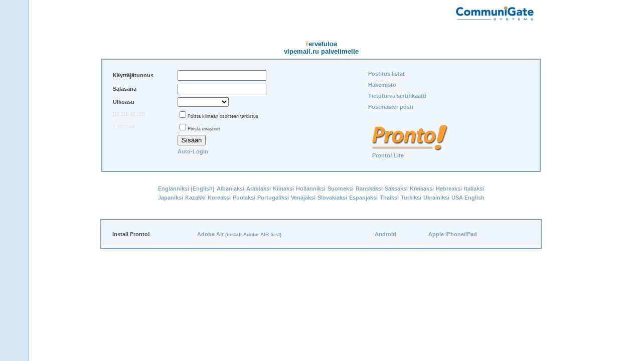

--- FILE ---
content_type: text/html;charset=utf-8
request_url: http://vipemail.ru/?Language=finnish
body_size: 8293
content:
<!DOCTYPE html PUBLIC "-//W3C//DTD XHTML 1.0 Transitional//EN" "http://www.w3.org/TR/xhtml1/DTD/xhtml1-transitional.dtd">
<html xmlns="http://www.w3.org/1999/xhtml" xml:lang="fi" lang="fi" dir="ltr">
<head>
	<meta http-equiv="Content-Type" content="text/html; charset=utf-8" />
	
	<title> CommuniGate Pro vipemail.ru Kirjautuminen</title>
	<link rel="stylesheet" href="/SkinFiles/vipemail.ru/Simplex/style.css" type="text/css" />
  <meta http-equiv="x-dns-prefetch-control" content="off" />
</head>
<body background="/SkinFiles/vipemail.ru/Simplex/bodybgcolor.gif">
<form action="/" method="post" enctype="multipart/form-data">
<input type="hidden" name="FormCharset" value="utf-8" />
<table width="100%" border="0" cellspacing="0" cellpadding="0">


<!-- Main Table -->

<tr><td><table border="0" width="70%" cellspacing="2" cellpadding="0" align="center">

<tr>
	<td>&nbsp;</td>
	<td align="right"><table border="0"><tr><td align="center" valign="middle" width="180" rowspan="2"><a href="http://www.communigate.com/" TARGET="_blank"><img src="/SkinFiles/vipemail.ru/Simplex/logo.gif" ALT="CommuniGate Systems, Inc." width="158" height="30" border="0"></td>
</tr></table></td>
</tr>

<tr><td colspan="2" height="25">&nbsp;</td></tr>

<tr><td colspan="2" align="right"><table width="100%" border="0" cellspacing="2" cellpadding="5">
  <tr>
	
	<td align="center" class="externalHeader">Tervetuloa<br/>vipemail.ru palvelimelle</td>
	
  </tr>

  <tr><td align="center" class="externalTable"><table width="100%" border="0" cellspacing="2" cellpadding="0">
	<tr valign="top">
		<td align="left" valign="bottom" rowspan="2"><table width="80%" border="0" cellspacing="2" cellpadding="2">
			
			<tr>
				<td nowrap="nowrap" class="externalField">Käyttäjätunnus</td>
				<td><input name="Username" type="text" size="20" maxlength="255" value="" alt="Käyttäjätunnus" /></td>
			</tr><tr>
          <td nowrap="nowrap" class="externalField">Salasana</td>
          <td><input name="Password" type="password" size="20" maxlength="99" alt="Salasana" /></td>
      </tr>
			
      <tr>
        <td nowrap="nowrap" class="externalField">Ulkoasu</td>
        <td><select name="SessionSkin"><option value="*" selected="selected"></option><option value="">Perus</option><option value="Aquinox">Aquinox</option><option value="GoldenFleece">GoldenFleece</option><option value="Overview">Overview</option><option value="Pronto">Pronto</option><option value="Pronto4">Pronto4</option><option value="Simplex">Simplex</option><option value="Viewpoint">Viewpoint</option><option value="XChange">XChange</option></select></td>
      </tr>
			
      <tr><td class="externalInfo"><a href="http://email-guru.com">[18.219.42.138]</a></td><td nowrap="nowrap" class="externalOption"><input type="checkbox" name="DisableIPWatch" alt="Poista kiinteän osoitteen tarkistus" />Poista kiinteän osoitteen tarkistus</td></tr>
      <tr><td class="externalInfo">1:35:22AM</td><td nowrap="nowrap" class="externalOption"><input type="checkbox" name="DisableUseCookie" alt="Poista evästeet" />Poista evästeet</td></tr>
      <tr><td>&nbsp;</td><td nowrap="nowrap"><input type="submit" name="login" value="Sisään" alt="Sisään" class="button" /></td></tr>

      
			
			<tr><td>&nbsp;</td><td class="externalLink">
				<a href="/login/?altLanguage=finnish&">Auto-Login</a><br />&nbsp;
			</td></tr>	
			

    </table>
    <div class="externalLink">
		
		
	  </div>

      
    </td>
		<td valign="top"><table width="100%" border="0" cellspacing="0" cellpadding="5">
			
			<tr><td nowrap="nowrap" class="externalLink"><a href="/Lists/?altLanguage=finnish">Postitus listat</a></td></tr>
			<tr><td nowrap="nowrap" class="externalLink"><a href="/Directory.wssp?altLanguage=finnish">Hakemisto</a></td></tr>
			
			<tr><td nowrap="nowrap" class="externalLink"><a href="/Certificate.cer">Tietoturva sertifikaatti</a></td></tr>
			
											<tr><td nowrap="nowrap" class="externalLink"><a href="mailto:postmaster@vipemail.ru">Postmaster posti</a></td></tr>
		</table></td>
  </tr><tr valign="bottom">
    <td style="padding:8px;">
      <a href="/Pronto4/" onclick="popup = window.open('/Pronto4/?altLanguage=finnish','_blank','resizable=yes','false'); return false;" target="_blank"><img src="/SkinFiles/vipemail.ru/Simplex/Pronto.gif" border="0" alt="Pronto!" /></a>
      <br/><span class="externalLink" style="padding:5px;"><a href="/hPronto/?altLanguage=finnish#prontologin">Pronto! Lite</a></span>
    </td>
  </tr>
  </table></td></tr>


</table></td></tr>

</table></td></tr>
<!-- End Main Table -->

<tr><td><!-- Hidden -->




<input type="hidden" name="altLanguage" value="finnish" />
<input type="hidden" name="Skin" value="Simplex" />


</td></tr><!-- End of Hidden -->

<tr><td height="20">&nbsp;</td></tr>

<tr valign="bottom"><td align="center" colspan="2">


<table border="0"><tr align="center">

	
	<td class="externalLink"><a href="/?Language=">Englanniksi (English)</a></td>

	
	<td class="externalLink"><a href="/?Language=albanian">Albaniaksi</a></td>

	
	<td class="externalLink"><a href="/?Language=arabic">Arabiaksi</a></td>

	
	<td class="externalLink"><a href="/?Language=chinese">Kiinaksi</a></td>

	
	<td class="externalLink"><a href="/?Language=dutch">Hollanniksi</a></td>

	
	<td class="externalLink"><a href="/?Language=finnish">Suomeksi</a></td>

	
	<td class="externalLink"><a href="/?Language=french">Ranskaksi</a></td>

	
	<td class="externalLink"><a href="/?Language=german">Saksaksi</a></td>

	
	<td class="externalLink"><a href="/?Language=greek">Kreikaksi</a></td>

	
	<td class="externalLink"><a href="/?Language=hebrew">Hebreaksi</a></td>

	
	<td class="externalLink"><a href="/?Language=italian">Italiaksi</a></td>

	</tr></table><table border="0"><tr align="center">
	<td class="externalLink"><a href="/?Language=japanese">Japaniksi</a></td>

	
	<td class="externalLink"><a href="/?Language=kazakh">Kazakki</a></td>

	
	<td class="externalLink"><a href="/?Language=korean">Koreaksi</a></td>

	
	<td class="externalLink"><a href="/?Language=polish">Puolaksi</a></td>

	
	<td class="externalLink"><a href="/?Language=portuguese">Portugaliksi</a></td>

	
	<td class="externalLink"><a href="/?Language=russian">Venäjäksi</a></td>

	
	<td class="externalLink"><a href="/?Language=slovak">Slovakiaksi</a></td>

	
	<td class="externalLink"><a href="/?Language=spanish">Espanjaksi</a></td>

	
	<td class="externalLink"><a href="/?Language=thai">Thaiksi</a></td>

	
	<td class="externalLink"><a href="/?Language=turkish">Turkiksi</a></td>

	
	<td class="externalLink"><a href="/?Language=ukrainian">Ukrainiksi</a></td>

	
	<td class="externalLink"><a href="/?Language=usa">USA English</a></td>

</tr></table>


</td></tr>

<tr><td align="center"><table width="70%" border="0" cellspacing="2" cellpadding="0">
  <tr style="height:30px"><td>&nbsp;</td></tr>
  <tr><td class="externalTable"><table width="100%" border="0" cellspacing="2" cellpadding="5"><tr>
  <td nowrap="nowrap" class="externalField">Install Pronto!</td>

  <td class="externalLink">
     <span id="AirWin32"><a href="/Pronto4/pronto4.exe">MS Windows</a></span>
     <span id="AirMacOSX"><a href="/Pronto4/pronto4.dmg">MacOS X</a></span>
     <span id="AirOther"><a href="/Pronto4/pronto4.air">Adobe Air</a> <font size="-2"><a href="http://get.adobe.com/air/" target="_blank">(install Adobe AIR first)</a></font></span>
     <script type="text/javascript"><!--
if(navigator.platform.indexOf("Win32") != -1) {
  document.getElementById("AirMacOSX").style.display = "none";
  document.getElementById("AirOther").style.display = "none";
} else if(navigator.platform.indexOf("Mac") != -1) {
  document.getElementById("AirWin32").style.display = "none";
  document.getElementById("AirOther").style.display = "none";
} else {
  document.getElementById("AirWin32").style.display = "none";
  document.getElementById("AirMacOSX").style.display = "none";
}
  //  --></script>
  </td>
  
  <td class="externalLink" id="MobileAndroid"><a href="/SkinFiles/vipemail.ru/Simplex/pronto.apk">Android</a></td>
  <td class="externalLink" id="MobileiPhone"><a href="http://itunes.apple.com/app/pronto%21/id490538357" target="_blank">Apple iPhone/iPad</a></td>
</tr></table></td></tr>  
</table></td></tr>  


</table>
</form>
</body>
</html>



--- FILE ---
content_type: text/css;charset=utf-8
request_url: http://vipemail.ru/SkinFiles/vipemail.ru/Simplex/style.css
body_size: 9917
content:
A:link {text-decoration: none; color:#0000BB;}
A:visited {text-decoration: none; color:#0000BB;}
A:hover{text-decoration: underline;}

BODY {font-size: 11px;
font-family: Arial, Helvetica, sans-serif;
font-style: normal;
font-weight: normal;
/*margin-left: 60px;*/
}

.EventBusy, .freeBusyBusy {font-size: 11px; background-color: #FFDDDD;}
.EventFree, .freeBusyAvailable {font-size: 11px; background-color: #DDFFDD;}
.EventUnavailable, .freeBusyUnavailable {font-size: 11px; background-color: #EEEEEE;}
.EventConflicts {font-size: 11px; background-color: #FFBBBB;}
.EventTentative, .freeBusyTentative {font-size: 11px; background-color: #FFFBBB;}

.freeBusyBusy, .freeBusyAvailable, .freeBusyUnavailable, .freeBusyTentative {
    border: 1px solid #ccc;
}

.PtyHighest {background-color: #FFBBBB;}
.PtyHigh {background-color: #FFDDDD;}
.PtyLow {background-color: #DDFFDD;}
.PtyLowest {background-color: #BBFFBB;}

#ComposeOptions {position:absolute; z-index:1; left: 0px; top: 0px; width: 100%; visibility: hidden;}


.FieldText {font-size: 11px; color: #0000BB;}
.FieldText input {font-size: 11px; color: #0000BB;}
.FieldText select {font-size: 11px; color: #0000BB;}
.FieldTextSD {font-size: 11px; color: #0000BB; width:300px;}
.GeneralText {font-size: 11px; color: #0000BB;}
.GeneralTextHighlighted {font-size: 11px; color: #0000BB; background-color: #EEEEEE;}
.FixedTextSmall {font-size: 11px; color: #0000BB;}
.FixedTextSmall input {font-size: 11px; color: #0000BB;}
.FixedTextSmall select {font-size: 11px; color: #0000BB;}
.FixedTextSmallHighlighted {font-size: 11px; color: #0000BB; BACKGROUND-COLOR: #5CB8FF; cursor: pointer; cursor: hand;}
.TitleText {font-size: 15px; font-weight: bold; color: #FFFFFF;}
.MessageText {font-size: 11px; color: #000000;}
.MinorHeadingText {font-size: 13px; font-weight: bold; color: #000000; background-color: #DDDDDD;}
.MinorHeadingTable {font-size: 12px; color: #000000; background-color: #FFFFFF;}
.MajorHeadingText {font-size: 13px; color: #FFFFFF;}

.FormButtons {font-size: 10px; color:#0000BB; text-align: center; vertical-align: middle; height: 20px; width: 40px; border-color: #EEEEFF #407CAB #407CAB #EEEEFF; background-color: #B5D2EB; padding-right: 2px; padding-left: 2px; border-style: solid; border-top-width: 1px; border-right-width: 1px; border-bottom-width: 1px; border-left-width: 1px}

.FormButtonsOver {font-size: 10px; color:#0000BB; text-align: center; vertical-align: middle; height: 20px; width: 40px; border-color: #DDDDEE #407CAB #407CAB #DDDDEE; background-color: #99C1E4; padding-right: 2px; padding-left: 2px; border-style: solid; border-top-width: 1px; border-right-width: 1px; border-bottom-width: 1px; border-left-width: 1px;}

.FormButtonsClicked {font-size: 10px; color:#0000BB; text-align: center; vertical-align: middle; height: 20px; width: 40px; border-color: #407CAB #DDDDEE #DDDDEE #407CAB; background-color: #509CD7; padding-right: 2px; padding-left: 2px; border-style: solid; border-top-width: 1px; border-right-width: 1px; border-bottom-width: 1px; border-left-width: 1px;}

.FormButtonsHighlighted {font-weight: bold; font-size: 10px; color:#0000BB; text-align: center; vertical-align: middle; height: 20px; width: 40px; border-color: #EEEEFF #407CAB #407CAB #EEEEFF; background-color: #B5D2EB; padding-right: 2px; padding-left: 2px; border-style: solid; border-top-width: 1px; border-right-width: 1px; border-bottom-width: 1px; border-left-width: 1px}

.FormButtonsHighlightedOver {font-weight: bold; font-size: 10px; color:#0000BB; text-align: center; vertical-align: middle; height: 20px; width: 40px; border-color: #DDDDEE #407CAB #407CAB #DDDDEE; background-color: #99C1E4; padding-right: 2px; padding-left: 2px; border-style: solid; border-top-width: 1px; border-right-width: 1px; border-bottom-width: 1px; border-left-width: 1px;}

.FormButtonsHighlightedClicked {font-weight: bold; font-size: 10px; color:#0000BB; text-align: center; vertical-align: middle; height: 20px; width: 40px; border-color: #407CAB #DDDDEE #DDDDEE #407CAB; background-color: #509CD7; padding-right: 2px; padding-left: 2px; border-style: solid; border-top-width: 1px; border-right-width: 1px; border-bottom-width: 1px; border-left-width: 1px;}

.FormButtonsSmall {font-size: 10px; color:#0000BB; text-align: center; vertical-align: middle; height: 20px; width: 40px; border-color: #EEEEFF #407CAB #407CAB #EEEEFF; background-color: #B5D2EB; padding-right: 2px; padding-left: 2px; border-style: solid; border-top-width: 1px; border-right-width: 1px; border-bottom-width: 1px; border-left-width: 1px}

.FormButtonsSmallOver {font-size: 10px; color:#0000BB; text-align: center; vertical-align: middle; height: 20px; width: 40px; border-color: #DDDDEE #407CAB #407CAB #DDDDEE; background-color: #99C1E4; padding-right: 2px; padding-left: 2px; border-style: solid; border-top-width: 1px; border-right-width: 1px; border-bottom-width: 1px; border-left-width: 1px;}

.FormButtonsSmallClicked {font-size: 10px; color:#0000BB; text-align: center; vertical-align: middle; height: 20px; width: 40px; border-color: #407CAB #DDDDEE #DDDDEE #407CAB; background-color: #509CD7; padding-right: 2px; padding-left: 2px; border-style: solid; border-top-width: 1px; border-right-width: 1px; border-bottom-width: 1px; border-left-width: 1px;}

.FormButtonsLarge {font-size: 12px; color:#0000BB; text-align: center; vertical-align: middle; height: 24px; width: 1px; border-color: #EEEEFF #407CAB #407CAB #EEEEFF; background-color: #B5D2EB; padding-right: 3px; padding-left: 3px; border-style: solid; border-top-width: 1px; border-right-width: 1px; border-bottom-width: 1px; border-left-width: 1px}

.FormButtonsLargeOver {font-size: 12px; color:#0000BB; text-align: center; vertical-align: middle; height: 24px; width: 1px; border-color: #DDDDEE #407CAB #407CAB #DDDDEE; background-color: #99C1E4; padding-right: 3px; padding-left: 3px; border-style: solid; border-top-width: 1px; border-right-width: 1px; border-bottom-width: 1px; border-left-width: 1px;}

.FormButtonsLargeClicked {font-size: 12px; color:#0000BB; text-align: center; vertical-align: middle; height: 24px; width: 1px; border-color: #407CAB #DDDDEE #DDDDEE #407CAB; background-color: #509CD7; padding-right: 3px; padding-left: 3px; border-style: solid; border-top-width: 1px; border-right-width: 1px; border-bottom-width: 1px; border-left-width: 1px;}

TR.H {BACKGROUND-COLOR: #EEEEEE;}
TR.O {BACKGROUND-COLOR: #5CB8FF;}
TR.B {BACKGROUND-COLOR: #000000;}
td.space{height:5px}

/* Style for the Text Toolbar */

.htmlarea { background: #FFFFFF; }
.htmlarea .toolbar { cursor: default; background-image: url(bgrdmenus.gif); padding: 0px 0px 0px 0px;}
.htmlarea .toolbar table { font-family: Arial, Helvetica, sans-serif; font-size: 11px; }
.htmlarea .toolbar img { border: none; }
.htmlarea .toolbar .label { padding: 0px 0px; }

.htmlarea .toolbar .button { height: 22px; width: 22px; border-color: #EEEEFF #407CAB #407CAB #EEEEFF; background-color: #B5D2EB; border-style: solid; border-top-width: 1px; border-right-width: 1px; border-bottom-width: 1px; border-left-width: 1px}

.htmlarea .toolbar .buttonHover { border-color: #DDDDEE #407CAB #407CAB #DDDDEE; background-color: #99C1E4;}

.htmlarea .toolbar .buttonActive, .htmlarea .toolbar .buttonPressed { border-color: #407CAB #DDDDEE #DDDDEE #407CAB; background-color: #509CD7;}

.htmlarea .toolbar .indicator { padding: 0px 3px; overflow: hidden; width: 20px; text-align: center; cursor: default; border: 1px solid ButtonShadow;}
.htmlarea .toolbar .buttonDisabled img { filter: alpha(opacity = 25); -moz-opacity: 0.25;}
.htmlarea .toolbar .separator { position: relative; background-image: url(verticaldivider.gif); width: 2px; height: 26px; padding: 0px;}
.htmlarea .toolbar .space { width: 5px; }
.htmlarea .toolbar select { font: 11px Arial, Helvetica, sans-serif; color: #000000;}
.htmlarea .toolbar select, .htmlarea .toolbar select:hover, .htmlarea .toolbar select:active { color: #000000 }
.htmlarea .statusBar { border: 1px solid; border-color: ButtonShadow ButtonHighlight ButtonHighlight ButtonShadow; padding: 2px 4px; background-color: ButtonFace; color: ButtonText; font: 11px Tahoma,Verdana,sans-serif;}
.htmlarea .statusBar .statusBarTree a { padding: 2px 5px; color: #00f;}
.htmlarea .statusBar .statusBarTree a:visited { color: #00f; }
.htmlarea .statusBar .statusBarTree a:hover { background-color: Highlight; color: HighlightText; padding: 1px 4px; border: 1px solid HighlightText;}
                                                                      
.externalHeader,
.externalHeader A	{ font-size: larger; color: #006699; font-weight: bold; text-decoration: none;}
.externalHeader:first-letter {color: #F93;}
.externalError  {border: 1px solid #F93; color: #F00; font-weight: bold;}
.externalTable  {border: 2px solid #7CA0C0; background-color: #F1F6FB; padding: 15px;}
.externalField,
.externalTable THEAD {color: #444; font-weight: bold;}
.externalList	{border: 1px solid #7CA0C0; background-color: #F1F6FB; padding: 0px;}

.externalLink  {font-weight: bold;}
.externalLink A, .linkLabel A:link, .linkLabel A:active {color: #7CA0C0;}
.externalLink A:hover	{color: #F93;}

.externalOption  {font-size: smaller; color: #444;}

.externalAction {border: double #F93; text-align:center; font-weight: bold; background-color: #F1F6FB;}
.externalAction A,
.externalAction A:active {color: #7CA0C0; text-decoration:none;}
.externalAction A:hover	 {color: #F93; text-decoration:none;}

.externalInfo	{font-size: smaller; color: #DDD; }
.externalInfo A, .externalInfo A:active .externalInfo A:hover {color: #DDD; text-decoration:none;}

.externalMessage {border: 0px solid #7CA0C0; background-color: #F1F6FB; padding: 2px;}
.externalMessage TT {font-size: 10pt;}

.externalSubtable	{padding: 2px;}


span.HTMLAREA{
    border:1px solid #FFFFFF;
}

span.HTMLAREA_ACTIVE{
    background-color: #EEEEEE;
    border:1px solid #BBBBBB;
}

